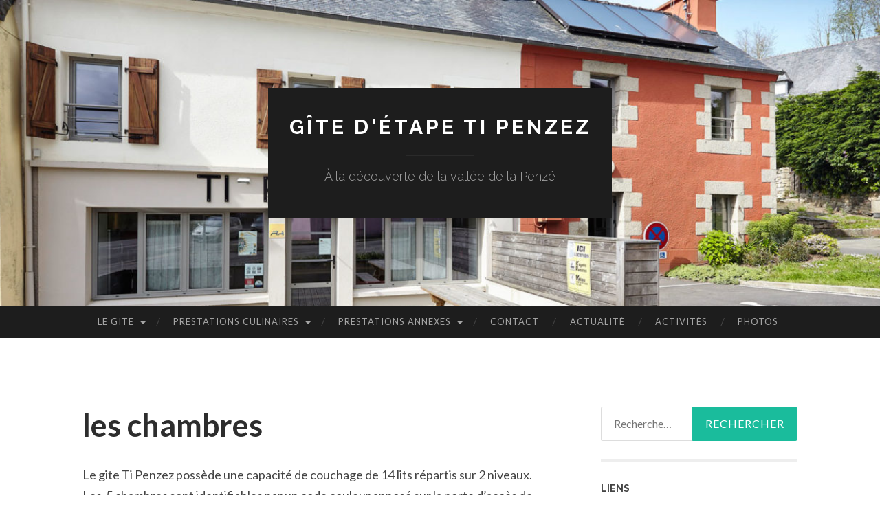

--- FILE ---
content_type: text/html; charset=UTF-8
request_url: https://www.gite-tipenzez.fr/le-gite/les-chambres/
body_size: 6502
content:
<!DOCTYPE html>
<html lang="fr-FR">
<head>
<meta charset="UTF-8">
<meta name="viewport" content="width=device-width, initial-scale=1">
<title>les chambres | Gîte d&#039;étape Ti Penzez</title>
<link rel="profile" href="http://gmpg.org/xfn/11">
<link rel="pingback" href="https://www.gite-tipenzez.fr/xmlrpc.php">

<link rel='dns-prefetch' href='//s0.wp.com' />
<link rel='dns-prefetch' href='//fonts.googleapis.com' />
<link rel='dns-prefetch' href='//s.w.org' />
<link rel="alternate" type="application/rss+xml" title="Gîte d&#039;étape Ti Penzez &raquo; Flux" href="https://www.gite-tipenzez.fr/feed/" />
<link rel="alternate" type="application/rss+xml" title="Gîte d&#039;étape Ti Penzez &raquo; Flux des commentaires" href="https://www.gite-tipenzez.fr/comments/feed/" />
		<script type="text/javascript">
			window._wpemojiSettings = {"baseUrl":"https:\/\/s.w.org\/images\/core\/emoji\/11\/72x72\/","ext":".png","svgUrl":"https:\/\/s.w.org\/images\/core\/emoji\/11\/svg\/","svgExt":".svg","source":{"concatemoji":"https:\/\/www.gite-tipenzez.fr\/wp-includes\/js\/wp-emoji-release.min.js?ver=5.0.24"}};
			!function(e,a,t){var n,r,o,i=a.createElement("canvas"),p=i.getContext&&i.getContext("2d");function s(e,t){var a=String.fromCharCode;p.clearRect(0,0,i.width,i.height),p.fillText(a.apply(this,e),0,0);e=i.toDataURL();return p.clearRect(0,0,i.width,i.height),p.fillText(a.apply(this,t),0,0),e===i.toDataURL()}function c(e){var t=a.createElement("script");t.src=e,t.defer=t.type="text/javascript",a.getElementsByTagName("head")[0].appendChild(t)}for(o=Array("flag","emoji"),t.supports={everything:!0,everythingExceptFlag:!0},r=0;r<o.length;r++)t.supports[o[r]]=function(e){if(!p||!p.fillText)return!1;switch(p.textBaseline="top",p.font="600 32px Arial",e){case"flag":return s([55356,56826,55356,56819],[55356,56826,8203,55356,56819])?!1:!s([55356,57332,56128,56423,56128,56418,56128,56421,56128,56430,56128,56423,56128,56447],[55356,57332,8203,56128,56423,8203,56128,56418,8203,56128,56421,8203,56128,56430,8203,56128,56423,8203,56128,56447]);case"emoji":return!s([55358,56760,9792,65039],[55358,56760,8203,9792,65039])}return!1}(o[r]),t.supports.everything=t.supports.everything&&t.supports[o[r]],"flag"!==o[r]&&(t.supports.everythingExceptFlag=t.supports.everythingExceptFlag&&t.supports[o[r]]);t.supports.everythingExceptFlag=t.supports.everythingExceptFlag&&!t.supports.flag,t.DOMReady=!1,t.readyCallback=function(){t.DOMReady=!0},t.supports.everything||(n=function(){t.readyCallback()},a.addEventListener?(a.addEventListener("DOMContentLoaded",n,!1),e.addEventListener("load",n,!1)):(e.attachEvent("onload",n),a.attachEvent("onreadystatechange",function(){"complete"===a.readyState&&t.readyCallback()})),(n=t.source||{}).concatemoji?c(n.concatemoji):n.wpemoji&&n.twemoji&&(c(n.twemoji),c(n.wpemoji)))}(window,document,window._wpemojiSettings);
		</script>
		<style type="text/css">
img.wp-smiley,
img.emoji {
	display: inline !important;
	border: none !important;
	box-shadow: none !important;
	height: 1em !important;
	width: 1em !important;
	margin: 0 .07em !important;
	vertical-align: -0.1em !important;
	background: none !important;
	padding: 0 !important;
}
</style>
<link rel='stylesheet' id='wp-block-library-css'  href='https://www.gite-tipenzez.fr/wp-includes/css/dist/block-library/style.min.css?ver=5.0.24' type='text/css' media='all' />
<link rel='stylesheet' id='parent-style-css'  href='https://www.gite-tipenzez.fr/wp-content/themes/hemingway-rewritten-wpcom/style.css?ver=5.0.24' type='text/css' media='all' />
<link rel='stylesheet' id='hemingway-rewritten-fonts-css'  href='https://fonts.googleapis.com/css?family=Raleway%3A400%2C300%2C700%7CLato%3A400%2C700%2C400italic%2C700italic&#038;subset=latin%2Clatin-ext' type='text/css' media='all' />
<link rel='stylesheet' id='hemingway-rewritten-style-css'  href='https://www.gite-tipenzez.fr/wp-content/themes/hemingwaychild/style.css?ver=5.0.24' type='text/css' media='all' />
<link rel='stylesheet' id='genericons-css'  href='https://www.gite-tipenzez.fr/wp-content/plugins/jetpack/_inc/genericons/genericons/genericons.css?ver=3.1' type='text/css' media='all' />
<link rel='stylesheet' id='jetpack_css-css'  href='https://www.gite-tipenzez.fr/wp-content/plugins/jetpack/css/jetpack.css?ver=7.3.5' type='text/css' media='all' />
<script type='text/javascript' src='https://www.gite-tipenzez.fr/wp-includes/js/jquery/jquery.js?ver=1.12.4'></script>
<script type='text/javascript' src='https://www.gite-tipenzez.fr/wp-includes/js/jquery/jquery-migrate.min.js?ver=1.4.1'></script>
<link rel='https://api.w.org/' href='https://www.gite-tipenzez.fr/wp-json/' />
<link rel="EditURI" type="application/rsd+xml" title="RSD" href="https://www.gite-tipenzez.fr/xmlrpc.php?rsd" />
<link rel="wlwmanifest" type="application/wlwmanifest+xml" href="https://www.gite-tipenzez.fr/wp-includes/wlwmanifest.xml" /> 
<meta name="generator" content="WordPress 5.0.24" />
<link rel="canonical" href="https://www.gite-tipenzez.fr/le-gite/les-chambres/" />
<link rel='shortlink' href='https://wp.me/P9YmVt-q' />
<link rel="alternate" type="application/json+oembed" href="https://www.gite-tipenzez.fr/wp-json/oembed/1.0/embed?url=https%3A%2F%2Fwww.gite-tipenzez.fr%2Fle-gite%2Fles-chambres%2F" />
<link rel="alternate" type="text/xml+oembed" href="https://www.gite-tipenzez.fr/wp-json/oembed/1.0/embed?url=https%3A%2F%2Fwww.gite-tipenzez.fr%2Fle-gite%2Fles-chambres%2F&#038;format=xml" />

<link rel='dns-prefetch' href='//v0.wordpress.com'/>
<link rel='dns-prefetch' href='//i0.wp.com'/>
<link rel='dns-prefetch' href='//i1.wp.com'/>
<link rel='dns-prefetch' href='//i2.wp.com'/>
<style type='text/css'>img#wpstats{display:none}</style>	<style type="text/css">
			.site-title a,
		.site-description {
			color: #ffffff;
		}
				.site-header-image {
			background-image: url(https://www.gite-tipenzez.fr/wp-content/uploads/2018/02/cropped-photo-de-fac3a7ade-4.jpg);
		}
		</style>
	
<!-- Jetpack Open Graph Tags -->
<meta property="og:type" content="article" />
<meta property="og:title" content="les chambres" />
<meta property="og:url" content="https://www.gite-tipenzez.fr/le-gite/les-chambres/" />
<meta property="og:description" content="Le gite Ti Penzez possède une capacité de couchage de 14 lits répartis sur 2 niveaux. Les  5 chambres sont identifiables par un code couleur apposé sur la porte d&rsquo;accès de chaque chambre (vio…" />
<meta property="article:published_time" content="2018-01-22T15:17:43+00:00" />
<meta property="article:modified_time" content="2018-01-22T15:17:43+00:00" />
<meta property="og:site_name" content="Gîte d&#039;étape Ti Penzez" />
<meta property="og:image" content="https://www.gite-tipenzez.fr/wp-content/uploads/2018/02/chambre-pmr.jpg" />
<meta property="og:image:width" content="1600" />
<meta property="og:image:height" content="1067" />
<meta property="og:image:alt" content="lits superposés étage chambre verte" />
<meta property="og:locale" content="fr_FR" />
<meta name="twitter:text:title" content="les chambres" />
<meta name="twitter:card" content="summary" />

<!-- End Jetpack Open Graph Tags -->
</head>

<body class="page-template-default page page-id-26 page-child parent-pageid-68">
<div id="page" class="hfeed site">

	<header id="masthead" class="site-header" role="banner">
		<div class="site-header-image">
			<div class="site-branding-wrapper">
				<div class="site-branding">
					<h1 class="site-title"><a href="https://www.gite-tipenzez.fr/" rel="home">Gîte d&#039;étape Ti Penzez</a></h1>
					<h2 class="site-description">À la découverte de la vallée de la Penzé</h2>
				</div>
			</div>
		</div>
	</header><!-- #masthead -->
	<nav id="site-navigation" class="main-navigation clear" role="navigation">
		<h1 class="menu-toggle" title="Menu"><span class="screen-reader-text">Menu</span></h1>
		<a class="skip-link screen-reader-text" href="#content">Aller au contenu principal</a>

		<div class="menu-primary-container"><ul id="menu-primary" class="menu"><li id="menu-item-69" class="menu-item menu-item-type-post_type menu-item-object-page current-page-ancestor current-menu-ancestor current-menu-parent current_page_parent current_page_ancestor menu-item-has-children menu-item-69"><a href="https://www.gite-tipenzez.fr/le-gite/">Le gite</a>
<ul class="sub-menu">
	<li id="menu-item-27" class="menu-item menu-item-type-post_type menu-item-object-page current-menu-item page_item page-item-26 current_page_item menu-item-27"><a href="https://www.gite-tipenzez.fr/le-gite/les-chambres/">les chambres</a></li>
	<li id="menu-item-84" class="menu-item menu-item-type-post_type menu-item-object-page menu-item-84"><a href="https://www.gite-tipenzez.fr/le-gite/piece-de-vie-commune/">pièce de vie commune</a></li>
	<li id="menu-item-83" class="menu-item menu-item-type-post_type menu-item-object-page menu-item-83"><a href="https://www.gite-tipenzez.fr/le-gite/equipements/">équipements</a></li>
	<li id="menu-item-126" class="menu-item menu-item-type-post_type menu-item-object-page menu-item-126"><a href="https://www.gite-tipenzez.fr/le-gite/tarif/">tarifs</a></li>
</ul>
</li>
<li id="menu-item-28" class="menu-item menu-item-type-post_type menu-item-object-page menu-item-has-children menu-item-28"><a href="https://www.gite-tipenzez.fr/prestations-culinaires/">Prestations culinaires</a>
<ul class="sub-menu">
	<li id="menu-item-123" class="menu-item menu-item-type-post_type menu-item-object-page menu-item-123"><a href="https://www.gite-tipenzez.fr/prestations-culinaires/petit-dejeuner/">petit déjeuner</a></li>
</ul>
</li>
<li id="menu-item-62" class="menu-item menu-item-type-post_type menu-item-object-page menu-item-has-children menu-item-62"><a href="https://www.gite-tipenzez.fr/prestations-annexes/">prestations annexes</a>
<ul class="sub-menu">
	<li id="menu-item-125" class="menu-item menu-item-type-post_type menu-item-object-page menu-item-125"><a href="https://www.gite-tipenzez.fr/prestations-annexes/location-de-salle-commune/">location de salle commune</a></li>
	<li id="menu-item-124" class="menu-item menu-item-type-post_type menu-item-object-page menu-item-124"><a href="https://www.gite-tipenzez.fr/prestations-annexes/atelier-culinaire-dietetique/">atelier culinaire diététique</a></li>
</ul>
</li>
<li id="menu-item-7" class="menu-item menu-item-type-post_type menu-item-object-page menu-item-7"><a href="https://www.gite-tipenzez.fr/contact/">Contact</a></li>
<li id="menu-item-29" class="menu-item menu-item-type-post_type menu-item-object-page menu-item-29"><a href="https://www.gite-tipenzez.fr/actualite/">actualité</a></li>
<li id="menu-item-59" class="menu-item menu-item-type-post_type menu-item-object-page menu-item-59"><a href="https://www.gite-tipenzez.fr/activites/">activités</a></li>
<li id="menu-item-79" class="menu-item menu-item-type-post_type menu-item-object-page menu-item-79"><a href="https://www.gite-tipenzez.fr/photos-2/">photos</a></li>
</ul></div>		<div id="header-search-toggle">
			<span class="screen-reader-text">Recherche</span>
		</div>
		<div id="header-search">
			<form role="search" method="get" class="search-form" action="https://www.gite-tipenzez.fr/">
				<label>
					<span class="screen-reader-text">Rechercher :</span>
					<input type="search" class="search-field" placeholder="Recherche&hellip;" value="" name="s" />
				</label>
				<input type="submit" class="search-submit" value="Rechercher" />
			</form>		</div>
	</nav><!-- #site-navigation -->
	<div id="content" class="site-content">

	<div id="primary" class="content-area">
		<main id="main" class="site-main" role="main">

			
				
<article id="post-26" class="post-26 page type-page status-publish hentry">
	<header class="entry-header">
		<h1 class="entry-title">les chambres</h1>	</header><!-- .entry-header -->

	<div class="entry-content">
		<p>Le gite Ti Penzez possède une capacité de couchage de 14 lits répartis sur 2 niveaux.<br />
Les  5 chambres sont identifiables par un code couleur apposé sur la porte d&rsquo;accès de chaque chambre (violet, brique, fuschia, verte  et orangée).<br />
Les lits sont faits lors de votre arrivée.</p>
<p>Au rez-de-chaussée,derrière la porte violette se trouve une chambre aménagée pour l&rsquo;accueil des personnes à mobilité réduite.<br />
Elle dispose de 2 couchages en lit simple et d&rsquo;une salle d&rsquo;eau attenante adaptée.</p>
<p><img data-attachment-id="108" data-permalink="https://www.gite-tipenzez.fr/le-gite/les-chambres/chambre-pmr/" data-orig-file="https://i2.wp.com/www.gite-tipenzez.fr/wp-content/uploads/2018/02/chambre-pmr.jpg?fit=1600%2C1067&amp;ssl=1" data-orig-size="1600,1067" data-comments-opened="1" data-image-meta="{&quot;aperture&quot;:&quot;0&quot;,&quot;credit&quot;:&quot;&quot;,&quot;camera&quot;:&quot;&quot;,&quot;caption&quot;:&quot;&quot;,&quot;created_timestamp&quot;:&quot;1399645564&quot;,&quot;copyright&quot;:&quot;alexandre lamoureux&quot;,&quot;focal_length&quot;:&quot;0&quot;,&quot;iso&quot;:&quot;0&quot;,&quot;shutter_speed&quot;:&quot;0&quot;,&quot;title&quot;:&quot;&quot;,&quot;orientation&quot;:&quot;1&quot;}" data-image-title="chambre PMR" data-image-description="" data-medium-file="https://i2.wp.com/www.gite-tipenzez.fr/wp-content/uploads/2018/02/chambre-pmr.jpg?fit=300%2C200&amp;ssl=1" data-large-file="https://i2.wp.com/www.gite-tipenzez.fr/wp-content/uploads/2018/02/chambre-pmr.jpg?fit=676%2C451&amp;ssl=1" class="aligncenter size-full wp-image-108" src="https://i2.wp.com/www.gite-tipenzez.fr/wp-content/uploads/2018/02/chambre-pmr.jpg?resize=676%2C451&#038;ssl=1" alt="" width="676" height="451" srcset="https://i2.wp.com/www.gite-tipenzez.fr/wp-content/uploads/2018/02/chambre-pmr.jpg?w=1600&amp;ssl=1 1600w, https://i2.wp.com/www.gite-tipenzez.fr/wp-content/uploads/2018/02/chambre-pmr.jpg?resize=300%2C200&amp;ssl=1 300w, https://i2.wp.com/www.gite-tipenzez.fr/wp-content/uploads/2018/02/chambre-pmr.jpg?resize=768%2C512&amp;ssl=1 768w, https://i2.wp.com/www.gite-tipenzez.fr/wp-content/uploads/2018/02/chambre-pmr.jpg?resize=1024%2C683&amp;ssl=1 1024w, https://i2.wp.com/www.gite-tipenzez.fr/wp-content/uploads/2018/02/chambre-pmr.jpg?w=1352&amp;ssl=1 1352w" sizes="(max-width: 676px) 100vw, 676px" data-recalc-dims="1" /></p>
<p>A l&rsquo;étage dans la partie droite du gite, derrière les portes fuschia et orangée se trouve une première chambre avec 2 couchages en lits superposés et une seconde avec 2 lits simples pouvant être préparé en  un lit double.<br />
La salle d&rsquo;eau les desservant se situe sur le pallier.</p>
<p><img data-attachment-id="111" data-permalink="https://www.gite-tipenzez.fr/le-gite/les-chambres/lit-double/" data-orig-file="https://i1.wp.com/www.gite-tipenzez.fr/wp-content/uploads/2018/02/lit-double.jpg?fit=1600%2C1067&amp;ssl=1" data-orig-size="1600,1067" data-comments-opened="1" data-image-meta="{&quot;aperture&quot;:&quot;0&quot;,&quot;credit&quot;:&quot;&quot;,&quot;camera&quot;:&quot;&quot;,&quot;caption&quot;:&quot;&quot;,&quot;created_timestamp&quot;:&quot;1399644977&quot;,&quot;copyright&quot;:&quot;alexandre lamoureux&quot;,&quot;focal_length&quot;:&quot;0&quot;,&quot;iso&quot;:&quot;0&quot;,&quot;shutter_speed&quot;:&quot;0&quot;,&quot;title&quot;:&quot;&quot;,&quot;orientation&quot;:&quot;1&quot;}" data-image-title="lit double" data-image-description="" data-medium-file="https://i1.wp.com/www.gite-tipenzez.fr/wp-content/uploads/2018/02/lit-double.jpg?fit=300%2C200&amp;ssl=1" data-large-file="https://i1.wp.com/www.gite-tipenzez.fr/wp-content/uploads/2018/02/lit-double.jpg?fit=676%2C451&amp;ssl=1" class="aligncenter size-full wp-image-111" src="https://i1.wp.com/www.gite-tipenzez.fr/wp-content/uploads/2018/02/lit-double.jpg?resize=676%2C451&#038;ssl=1" alt="" width="676" height="451" srcset="https://i1.wp.com/www.gite-tipenzez.fr/wp-content/uploads/2018/02/lit-double.jpg?w=1600&amp;ssl=1 1600w, https://i1.wp.com/www.gite-tipenzez.fr/wp-content/uploads/2018/02/lit-double.jpg?resize=300%2C200&amp;ssl=1 300w, https://i1.wp.com/www.gite-tipenzez.fr/wp-content/uploads/2018/02/lit-double.jpg?resize=768%2C512&amp;ssl=1 768w, https://i1.wp.com/www.gite-tipenzez.fr/wp-content/uploads/2018/02/lit-double.jpg?resize=1024%2C683&amp;ssl=1 1024w, https://i1.wp.com/www.gite-tipenzez.fr/wp-content/uploads/2018/02/lit-double.jpg?w=1352&amp;ssl=1 1352w" sizes="(max-width: 676px) 100vw, 676px" data-recalc-dims="1" /></p>
<p>A l&rsquo;étage dans la partie gauche du gite, se trouve les deux dernières chambres (porte brique et verte), elles sont aménagées de façon identique à savoir 2 lits superposés par chambres, pour un accueil de 8 personnes dans un petit esprit colonie de vacances!!<br />
Un bloc sanitaire composé de 2 cabines de douche et de 2 vasques est situé à l&rsquo;entrée du couloir desservant cette partie du gite.</p>
<p><img data-attachment-id="112" data-permalink="https://www.gite-tipenzez.fr/le-gite/les-chambres/dortoir/" data-orig-file="https://i2.wp.com/www.gite-tipenzez.fr/wp-content/uploads/2018/02/dortoir.jpg?fit=1600%2C1066&amp;ssl=1" data-orig-size="1600,1066" data-comments-opened="1" data-image-meta="{&quot;aperture&quot;:&quot;0&quot;,&quot;credit&quot;:&quot;&quot;,&quot;camera&quot;:&quot;&quot;,&quot;caption&quot;:&quot;&quot;,&quot;created_timestamp&quot;:&quot;1399645433&quot;,&quot;copyright&quot;:&quot;alexandre lamoureux&quot;,&quot;focal_length&quot;:&quot;0&quot;,&quot;iso&quot;:&quot;0&quot;,&quot;shutter_speed&quot;:&quot;0&quot;,&quot;title&quot;:&quot;&quot;,&quot;orientation&quot;:&quot;1&quot;}" data-image-title="dortoir" data-image-description="" data-medium-file="https://i2.wp.com/www.gite-tipenzez.fr/wp-content/uploads/2018/02/dortoir.jpg?fit=300%2C200&amp;ssl=1" data-large-file="https://i2.wp.com/www.gite-tipenzez.fr/wp-content/uploads/2018/02/dortoir.jpg?fit=676%2C450&amp;ssl=1" class="aligncenter size-full wp-image-112" src="https://i2.wp.com/www.gite-tipenzez.fr/wp-content/uploads/2018/02/dortoir.jpg?resize=676%2C450&#038;ssl=1" alt="" width="676" height="450" srcset="https://i2.wp.com/www.gite-tipenzez.fr/wp-content/uploads/2018/02/dortoir.jpg?w=1600&amp;ssl=1 1600w, https://i2.wp.com/www.gite-tipenzez.fr/wp-content/uploads/2018/02/dortoir.jpg?resize=300%2C200&amp;ssl=1 300w, https://i2.wp.com/www.gite-tipenzez.fr/wp-content/uploads/2018/02/dortoir.jpg?resize=768%2C512&amp;ssl=1 768w, https://i2.wp.com/www.gite-tipenzez.fr/wp-content/uploads/2018/02/dortoir.jpg?resize=1024%2C682&amp;ssl=1 1024w, https://i2.wp.com/www.gite-tipenzez.fr/wp-content/uploads/2018/02/dortoir.jpg?w=1352&amp;ssl=1 1352w" sizes="(max-width: 676px) 100vw, 676px" data-recalc-dims="1" /></p>
			</div><!-- .entry-content -->
	</article><!-- #post-## -->

				
			
		</main><!-- #main -->
	</div><!-- #primary -->


	<div id="secondary" class="widget-area" role="complementary">
		<aside id="search-5" class="widget widget_search"><form role="search" method="get" class="search-form" action="https://www.gite-tipenzez.fr/">
				<label>
					<span class="screen-reader-text">Rechercher :</span>
					<input type="search" class="search-field" placeholder="Recherche&hellip;" value="" name="s" />
				</label>
				<input type="submit" class="search-submit" value="Rechercher" />
			</form></aside><aside id="nav_menu-2" class="widget widget_nav_menu"><h1 class="widget-title">Liens</h1><div class="menu-liens-container"><ul id="menu-liens" class="menu"><li id="menu-item-138" class="menu-item menu-item-type-custom menu-item-object-custom menu-item-138"><a href="http://www.tourisme-morlaix.bzh/">Tourisme Morlaix</a></li>
<li id="menu-item-139" class="menu-item menu-item-type-custom menu-item-object-custom menu-item-139"><a href="http://www.commune-taule.fr/">Mairie de Taulé</a></li>
<li id="menu-item-140" class="menu-item menu-item-type-custom menu-item-object-custom menu-item-140"><a href="http://www.finisteretourisme.com/">Tourisme en Finistère</a></li>
</ul></div></aside><aside id="custom_html-3" class="widget_text widget widget_custom_html"><div class="textwidget custom-html-widget"><iframe src="https://www.google.com/maps/embed?pb=!1m18!1m12!1m3!1d2675.467165981828!2d-3.9354920786822754!3d48.59772065375146!2m3!1f0!2f0!3f0!3m2!1i1024!2i768!4f13.1!3m3!1m2!1s0x48115ef6128e0621%3A0x9c70419bda3e1a6f!2sG%C3%AEte+d&#39;%C3%A9tape+Ti+penzez!5e0!3m2!1sfr!2sfr!4v1528198128010" width="400" height="300" frameborder="0" style="border:0" allowfullscreen></iframe></div></aside><aside id="custom_html-2" class="widget_text widget widget_custom_html"><h1 class="widget-title">Gîte d&rsquo;étape Ti Penzez</h1><div class="textwidget custom-html-widget">5 Place de la fontaine - Penzé 
<br>29670 Taulé
</div></aside>	</div><!-- #secondary -->

	</div><!-- #content -->
	<footer id="colophon" class="site-footer" role="contentinfo">
			<div id="tertiary" class="widget-areas clear" role="complementary">
					<div class="widget-area">
						<aside id="recent-posts-4" class="widget widget_recent_entries">		<h1 class="widget-title">Articles récents</h1>		<ul>
											<li>
					<a href="https://www.gite-tipenzez.fr/bienvenue-sur-le-gite-ti-penzez/">Bienvenue sur le gîte Ti Penzez</a>
									</li>
					</ul>
		</aside>			</div>
							</div><!-- #tertiary -->
		<div class="site-info">
			<a href="https://www.gite-tipenzez.fr/" title="Gite d'étape Ti Penzez">© 2018 Gîte Ti Penzez</a><span class="sep"> | </span><a href="http://commune-taule.fr/" target="_blank" title="Mairie de Taulé">À la découverte de la vallée de la Penzé</a>
		</div><!-- .site-info -->
	</footer><!-- #colophon -->
</div><!-- #page -->

	<div style="display:none">
	</div>
<script type='text/javascript' src='https://www.gite-tipenzez.fr/wp-content/plugins/jetpack/_inc/build/photon/photon.min.js?ver=20190201'></script>
<script type='text/javascript' src='https://s0.wp.com/wp-content/js/devicepx-jetpack.js?ver=202603'></script>
<script type='text/javascript' src='https://www.gite-tipenzez.fr/wp-content/themes/hemingway-rewritten-wpcom/js/hemingway-rewritten.js?ver=20140228'></script>
<script type='text/javascript' src='https://www.gite-tipenzez.fr/wp-content/themes/hemingway-rewritten-wpcom/js/navigation.js?ver=20120206'></script>
<script type='text/javascript' src='https://www.gite-tipenzez.fr/wp-content/themes/hemingway-rewritten-wpcom/js/skip-link-focus-fix.js?ver=20130115'></script>
<script type='text/javascript' src='https://www.gite-tipenzez.fr/wp-includes/js/wp-embed.min.js?ver=5.0.24'></script>
<script type='text/javascript' src='https://www.gite-tipenzez.fr/wp-content/plugins/jetpack/_inc/build/spin.min.js?ver=1.3'></script>
<script type='text/javascript' src='https://www.gite-tipenzez.fr/wp-content/plugins/jetpack/_inc/build/jquery.spin.min.js?ver=1.3'></script>
<script type='text/javascript'>
/* <![CDATA[ */
var jetpackCarouselStrings = {"widths":[370,700,1000,1200,1400,2000],"is_logged_in":"","lang":"fr","ajaxurl":"https:\/\/www.gite-tipenzez.fr\/wp-admin\/admin-ajax.php","nonce":"0493db3d89","display_exif":"1","display_geo":"1","single_image_gallery":"1","single_image_gallery_media_file":"","background_color":"black","comment":"Commentaire","post_comment":"Laisser un commentaire","write_comment":"\u00c9crire un commentaire...","loading_comments":"Chargement des commentaires\u2026","download_original":"Afficher dans sa taille r\u00e9elle <span class=\"photo-size\">{0}<span class=\"photo-size-times\">\u00d7<\/span>{1}<\/span>.","no_comment_text":"Veuillez ajouter du contenu \u00e0 votre commentaire.","no_comment_email":"Merci de renseigner une adresse e-mail.","no_comment_author":"Merci de renseigner votre nom.","comment_post_error":"Une erreur s'est produite \u00e0 la publication de votre commentaire. Veuillez nous en excuser, et r\u00e9essayer dans quelques instants.","comment_approved":"Votre commentaire a \u00e9t\u00e9 approuv\u00e9.","comment_unapproved":"Votre commentaire est en attente de validation.","camera":"Appareil photo","aperture":"Ouverture","shutter_speed":"Vitesse d'obturation","focal_length":"Focale","copyright":"Copyright","comment_registration":"1","require_name_email":"1","login_url":"https:\/\/www.gite-tipenzez.fr\/wp-login.php?redirect_to=https%3A%2F%2Fwww.gite-tipenzez.fr%2Fle-gite%2Fles-chambres%2F","blog_id":"1","meta_data":["camera","aperture","shutter_speed","focal_length","copyright"],"local_comments_commenting_as":"<p id=\"jp-carousel-commenting-as\">Vous devez \u00eatre <a href=\"#\" class=\"jp-carousel-comment-login\">connect\u00e9<\/a> pour poster un commentaire.<\/p>"};
/* ]]> */
</script>
<script type='text/javascript' src='https://www.gite-tipenzez.fr/wp-content/plugins/jetpack/_inc/build/carousel/jetpack-carousel.min.js?ver=20190102'></script>
<script type='text/javascript' src='https://stats.wp.com/e-202603.js' async='async' defer='defer'></script>
<script type='text/javascript'>
	_stq = window._stq || [];
	_stq.push([ 'view', {v:'ext',j:'1:7.3.5',blog:'147374835',post:'26',tz:'1',srv:'www.gite-tipenzez.fr'} ]);
	_stq.push([ 'clickTrackerInit', '147374835', '26' ]);
</script>

</body>
</html>

--- FILE ---
content_type: text/css
request_url: https://www.gite-tipenzez.fr/wp-content/themes/hemingwaychild/style.css?ver=5.0.24
body_size: 216
content:
/*
Theme Name: Hemingway Rewritten Child
Theme URI: https://www.gite-tipenzez.fr/
Author: Expression Bretagne
Author URI: http://www.expression-bretagne.fr/
Description: Hemingway Child est le thème enfant du thème Hemingway Rewritten.
Version: 1.0
License: GNU General Public License version 3.0
License URI: http://www.gnu.org/licenses/gpl-3.0.html
Text Domain: hemingway-rewritten-wpcom
Template: hemingway-rewritten-wpcom
*/


@import url("../hemingway-rewritten-wpcom/style.css");

/* Your CSS code goes here
-------------------------------------- */